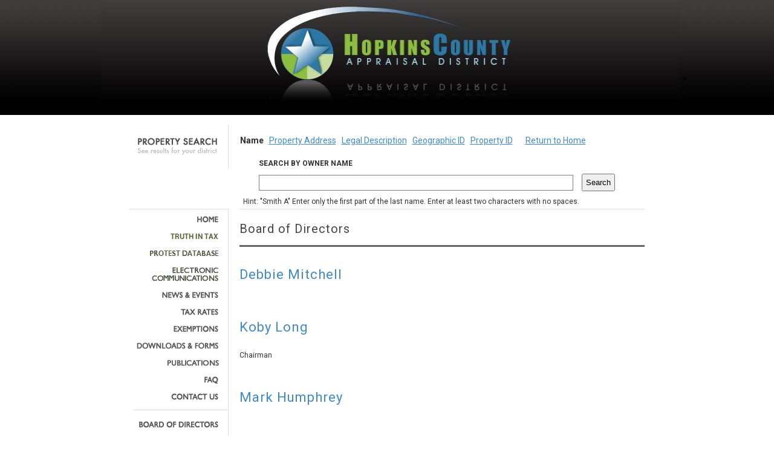

--- FILE ---
content_type: text/html; charset=utf-8
request_url: https://iswdataclient.azurewebsites.net/webBod.aspx?dbkey=HOPKINSCAD&time=202302030111006
body_size: 4376
content:


<html xmlns="http://www.w3.org/1999/xhtml" xml:lang="en" >
<head>
	<meta http-equiv="content-type" content="text/html; charset=iso-8859-1" />
	<meta http-equiv="Expires" content="-1"/>
	<meta name="keywords" content="" />
	<meta name="description" content="" />
	<meta name="robots" content="all" />
	<title></title>	

    <link rel="stylesheet" href="https://fonts.googleapis.com/css?family=Roboto:300,400,500,700|Roboto+Slab:400,700|Material+Icons" type="text/css" />
    <link rel="stylesheet" href="https://fonts.googleapis.com/css?family=Roboto:regular,bold,italic,thin,light,bolditalic,black,medium&amp;lang=en">

    <link rel="stylesheet" type="text/css" href="css/style.css?ver=1.1d" media="screen" />		
    <style type="text/css">
        .style1
        {
            text-align: justify;
        }
        .style2
        {
            text-align: left;
            font-size: 22px;
            color: #2E78A6;
        }
        .style4
        {
            color: #3E8ACF;
        }
    </style>
    <script language="javascript" type="text/javascript">
</script>

</head>

<body>

<form method="post" action="./webBod.aspx?dbkey=HOPKINSCAD&amp;time=202302030111006" id="searchForm">
<div class="aspNetHidden">
<input type="hidden" name="__VIEWSTATE" id="__VIEWSTATE" value="/[base64]/ZGJrZXk9SE9QS0lOU0NBRGQCBQ8WAh8BBSR3ZWJTZWFyY2hHZW9JRC5hc3B4P2Ria2V5PUhPUEtJTlNDQURkAgcPFgIfAQUhd2ViU2VhcmNoSUQuYXNweD9kYmtleT1IT1BLSU5TQ0FEZAIJDxYEHwFkHwBoZAILDxYCHwEFHndlYkluZGV4LmFzcHg/[base64]/ZGJrZXk9SE9QS0lOU0NBRCZ0aW1lPTIwMjYwMTE4MTc0MjAwNCc+PHNwYW4+TmV3cyAmYW1wOyBFdmVudHM8L3NwYW4+PC9hPjwvbGk+PGxpPjxhIGlkPSd0YXgtcmF0ZXMnIGhyZWY9J3dlYlRheFJhdGVzLmFzcHg/[base64]/[base64]" />
</div>

<div class="aspNetHidden">

	<input type="hidden" name="__VIEWSTATEGENERATOR" id="__VIEWSTATEGENERATOR" value="892C34A1" />
	<input type="hidden" name="__EVENTVALIDATION" id="__EVENTVALIDATION" value="/wEdAAODaFDtax5F3uHneUtcUu/u+dCjYNDFFHWywQ0crTQ+7+MMCOFJvXfOA+Zm2WjWqTYU30qqexvmrmNIft8ErmkQKIjBMxOf0tS8KjThLvdvZw==" />
</div>

	
<link rel="stylesheet" type="text/css" href="css/style.css?ver=1.1d" media="screen" />



<div id="header">
	<div id="headerCenter">
		<div id="header1_headerLogo"><img id='jpgPhoto' src='swfBanner/HOPKINSCAD.jpg' style='height: 171; width: 970;' /></div>
	</div>
</div>


<div id="header1_extra_message3" style="color:black;font-weight:700;background-color:yellow" width="100%" align="center"></div>
<div id="header1_extra_message4" style="color:black;font-weight:700;background-color:yellow" width="100%" align="center"></div>
<div id="header1_extra_message5" style="color:black;font-weight:700;background-color:yellow" width="100%" align="center"></div>



	

<link rel="stylesheet" type="text/css" href="css/style.css?ver=1.1d" media="screen" />   
    
<script type="text/javascript">
</script>
		
		<div id="searchBackground">		
		    <div id="search">
				<div id="sbar">
                    <b id="linkwhere" class="linkh1a">Name</b>&nbsp&nbsp
                    <a href="webSearchAddress.aspx?dbkey=HOPKINSCAD" id="searchHeader1_linkaddress" class="linkh1">Property Address</a>&nbsp&nbsp
                    <a href="webSearchLegal.aspx?dbkey=HOPKINSCAD" id="searchHeader1_linklegal" class="linkh1">Legal Description</a>&nbsp&nbsp
                    <a href="webSearchGeoID.aspx?dbkey=HOPKINSCAD" id="searchHeader1_linkgeoid" class="linkh1">Geographic ID</a>&nbsp&nbsp 
                    <a href="webSearchID.aspx?dbkey=HOPKINSCAD" id="searchHeader1_linkid" class="linkh1">Property ID</a>&nbsp&nbsp&nbsp
                    &nbsp&nbsp
                    <a href="webIndex.aspx?dbkey=HOPKINSCAD" id="searchHeader1_linkHome" class="linkh1">Return to Home</a>&nbsp&nbsp
                </div>
				<div class="clear"></div>
                    
                    <div id="input" >
                    <table align="left" cellpadding="0" cellspacing="0" class="style1">
                        <tr>
                            <td></td>
                            <td><b>SEARCH BY OWNER NAME</b></td>
                        </tr> 
                        <tr>
                            <td>
                                <img alt="" id="processing" style="visibility:hidden" src="img/ajax-loader.gif"/></td>
                            <td>
                                <input name="searchHeader1$searchname" type="text" id="searchHeader1_searchname" class="searchname" autocomplete="off" onkeypress="return clickButton(event,&#39;searchHeader1_ButtonSearch&#39;)" /></td>
                                
                            <td>
                                <input type="submit" name="searchHeader1$ButtonSearch" value="Search" id="searchHeader1_ButtonSearch" style="padding: 5px;" />
                            </td>
                        </tr>
                    </table>
                    </div>  
                
				<div id="searchHint" style="text-align: left">
                    <table align="left" style="text-align: left" cellpadding="0" cellspacing="0">
                    <tr>
                    <td>Hint: "Smith A" Enter only the first part of the last name. Enter at least two characters with no spaces.</td></tr> 
                    </table>
				</div>
		    </div>
        </div>
	
        
	
	
	<div id="content">
						
	<div id="wp_navigation1_navCtl"><div id='nav'><ul id='navMenu'><li><a id='home' href='webIndex.aspx?dbkey=HOPKINSCAD&time=202601181742004'><span>Home</span></a></li><li><a id='truthintax' href='webtruthintax.aspx?dbkey=HOPKINSCAD&time=202601181742004'><span>Truth In Tax &amp; Events</span></a></li><li><a id='protestdatabase' href='webProtestDatabase.aspx?dbkey=HOPKINSCAD&time=202601181742004'><span>Protest Database</span></a></li><li><a id='electroniccommunication' href='webElectronicCommunication.aspx?dbkey=HOPKINSCAD&time=202601181742004'><span>Electronic Communication</span></a></li><li><a id='news' href='webNews.aspx?dbkey=HOPKINSCAD&time=202601181742004'><span>News &amp; Events</span></a></li><li><a id='tax-rates' href='webTaxRates.aspx?dbkey=HOPKINSCAD&time=202601181742004'><span>Tax Rates</span></a></li><li><a id='exemptions' href='webExemptions.aspx?dbkey=HOPKINSCAD&time=202601181742004'><span>Exemptions</span></a></li><li><a id='downloads-and-forms' href='webDownloads.aspx?dbkey=HOPKINSCAD&time=202601181742004'><span>Downloads and Forms</span></a></li><li><a id='pubs' href='webPubs.aspx?dbkey=HOPKINSCAD&time=202601181742004'><span>Publications</span></a></li><li><a id='faq' href='webFaq.aspx?dbkey=HOPKINSCAD'><span>FAQ</span></a></li><li><a id='contact-us' href='webContact.aspx?dbkey=HOPKINSCAD&time=202601181742004'><span>Contact Us</span></a></li><div id='navBreak'></div><li><a id='board-of-directors' href='webBod.aspx?dbkey=HOPKINSCAD&time=202601181742004'><span>Board of Directors</span></a></li></ul></div></div>	
	
		<div id="main">
	<div id="navBreakTop"></div>
		
			<h1>Board of Directors</h1>
			<div class="block">
			
			<div id="Div1">
			
			<h2 class="style2">&nbsp;</h2>
        	     
				<div id="columnMiddle">
				<div id="divJob"><h1 class='style2'><span class='style4'>Debbie Mitchell</span>&nbsp;</h1><p></p><br><br><h1 class='style2'><span class='style4'>Koby Long</span>&nbsp;</h1><p>Chairman</p><br><br><h1 class='style2'><span class='style4'>Mark Humphrey</span>&nbsp;</h1><p></p><br><br><h1 class='style2'><span class='style4'>Ricky Reynolds</span>&nbsp;</h1><p></p><br><br><h1 class='style2'><span class='style4'>Robert Cody</span>&nbsp;</h1><p>Vice-Chairman/Secretary</p><br><br></div>
			</div>
			</div>
			</div>
        
			</div>
	
		</div> <!-- End of #main -->
		
		<div class="clear"></div>
</form>
</body>
</html>